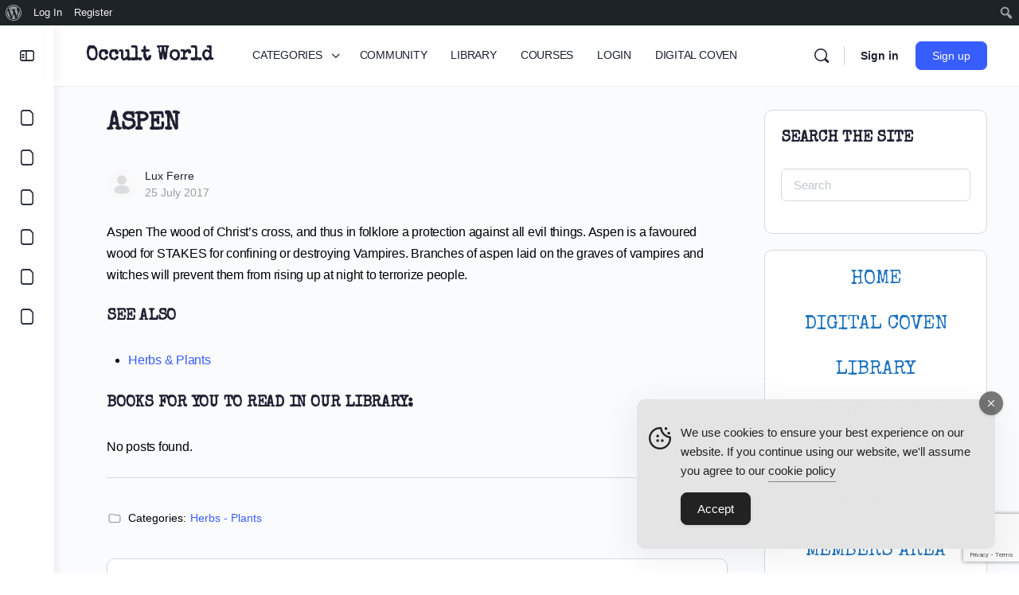

--- FILE ---
content_type: text/html; charset=utf-8
request_url: https://www.google.com/recaptcha/api2/anchor?ar=1&k=6Lcm6z0sAAAAAPlnJHygXqDmarNOj5yq1qcLMOQX&co=aHR0cHM6Ly9vY2N1bHQtd29ybGQuY29tOjQ0Mw..&hl=en&v=PoyoqOPhxBO7pBk68S4YbpHZ&size=invisible&anchor-ms=20000&execute-ms=30000&cb=quuh831z2sr9
body_size: 48751
content:
<!DOCTYPE HTML><html dir="ltr" lang="en"><head><meta http-equiv="Content-Type" content="text/html; charset=UTF-8">
<meta http-equiv="X-UA-Compatible" content="IE=edge">
<title>reCAPTCHA</title>
<style type="text/css">
/* cyrillic-ext */
@font-face {
  font-family: 'Roboto';
  font-style: normal;
  font-weight: 400;
  font-stretch: 100%;
  src: url(//fonts.gstatic.com/s/roboto/v48/KFO7CnqEu92Fr1ME7kSn66aGLdTylUAMa3GUBHMdazTgWw.woff2) format('woff2');
  unicode-range: U+0460-052F, U+1C80-1C8A, U+20B4, U+2DE0-2DFF, U+A640-A69F, U+FE2E-FE2F;
}
/* cyrillic */
@font-face {
  font-family: 'Roboto';
  font-style: normal;
  font-weight: 400;
  font-stretch: 100%;
  src: url(//fonts.gstatic.com/s/roboto/v48/KFO7CnqEu92Fr1ME7kSn66aGLdTylUAMa3iUBHMdazTgWw.woff2) format('woff2');
  unicode-range: U+0301, U+0400-045F, U+0490-0491, U+04B0-04B1, U+2116;
}
/* greek-ext */
@font-face {
  font-family: 'Roboto';
  font-style: normal;
  font-weight: 400;
  font-stretch: 100%;
  src: url(//fonts.gstatic.com/s/roboto/v48/KFO7CnqEu92Fr1ME7kSn66aGLdTylUAMa3CUBHMdazTgWw.woff2) format('woff2');
  unicode-range: U+1F00-1FFF;
}
/* greek */
@font-face {
  font-family: 'Roboto';
  font-style: normal;
  font-weight: 400;
  font-stretch: 100%;
  src: url(//fonts.gstatic.com/s/roboto/v48/KFO7CnqEu92Fr1ME7kSn66aGLdTylUAMa3-UBHMdazTgWw.woff2) format('woff2');
  unicode-range: U+0370-0377, U+037A-037F, U+0384-038A, U+038C, U+038E-03A1, U+03A3-03FF;
}
/* math */
@font-face {
  font-family: 'Roboto';
  font-style: normal;
  font-weight: 400;
  font-stretch: 100%;
  src: url(//fonts.gstatic.com/s/roboto/v48/KFO7CnqEu92Fr1ME7kSn66aGLdTylUAMawCUBHMdazTgWw.woff2) format('woff2');
  unicode-range: U+0302-0303, U+0305, U+0307-0308, U+0310, U+0312, U+0315, U+031A, U+0326-0327, U+032C, U+032F-0330, U+0332-0333, U+0338, U+033A, U+0346, U+034D, U+0391-03A1, U+03A3-03A9, U+03B1-03C9, U+03D1, U+03D5-03D6, U+03F0-03F1, U+03F4-03F5, U+2016-2017, U+2034-2038, U+203C, U+2040, U+2043, U+2047, U+2050, U+2057, U+205F, U+2070-2071, U+2074-208E, U+2090-209C, U+20D0-20DC, U+20E1, U+20E5-20EF, U+2100-2112, U+2114-2115, U+2117-2121, U+2123-214F, U+2190, U+2192, U+2194-21AE, U+21B0-21E5, U+21F1-21F2, U+21F4-2211, U+2213-2214, U+2216-22FF, U+2308-230B, U+2310, U+2319, U+231C-2321, U+2336-237A, U+237C, U+2395, U+239B-23B7, U+23D0, U+23DC-23E1, U+2474-2475, U+25AF, U+25B3, U+25B7, U+25BD, U+25C1, U+25CA, U+25CC, U+25FB, U+266D-266F, U+27C0-27FF, U+2900-2AFF, U+2B0E-2B11, U+2B30-2B4C, U+2BFE, U+3030, U+FF5B, U+FF5D, U+1D400-1D7FF, U+1EE00-1EEFF;
}
/* symbols */
@font-face {
  font-family: 'Roboto';
  font-style: normal;
  font-weight: 400;
  font-stretch: 100%;
  src: url(//fonts.gstatic.com/s/roboto/v48/KFO7CnqEu92Fr1ME7kSn66aGLdTylUAMaxKUBHMdazTgWw.woff2) format('woff2');
  unicode-range: U+0001-000C, U+000E-001F, U+007F-009F, U+20DD-20E0, U+20E2-20E4, U+2150-218F, U+2190, U+2192, U+2194-2199, U+21AF, U+21E6-21F0, U+21F3, U+2218-2219, U+2299, U+22C4-22C6, U+2300-243F, U+2440-244A, U+2460-24FF, U+25A0-27BF, U+2800-28FF, U+2921-2922, U+2981, U+29BF, U+29EB, U+2B00-2BFF, U+4DC0-4DFF, U+FFF9-FFFB, U+10140-1018E, U+10190-1019C, U+101A0, U+101D0-101FD, U+102E0-102FB, U+10E60-10E7E, U+1D2C0-1D2D3, U+1D2E0-1D37F, U+1F000-1F0FF, U+1F100-1F1AD, U+1F1E6-1F1FF, U+1F30D-1F30F, U+1F315, U+1F31C, U+1F31E, U+1F320-1F32C, U+1F336, U+1F378, U+1F37D, U+1F382, U+1F393-1F39F, U+1F3A7-1F3A8, U+1F3AC-1F3AF, U+1F3C2, U+1F3C4-1F3C6, U+1F3CA-1F3CE, U+1F3D4-1F3E0, U+1F3ED, U+1F3F1-1F3F3, U+1F3F5-1F3F7, U+1F408, U+1F415, U+1F41F, U+1F426, U+1F43F, U+1F441-1F442, U+1F444, U+1F446-1F449, U+1F44C-1F44E, U+1F453, U+1F46A, U+1F47D, U+1F4A3, U+1F4B0, U+1F4B3, U+1F4B9, U+1F4BB, U+1F4BF, U+1F4C8-1F4CB, U+1F4D6, U+1F4DA, U+1F4DF, U+1F4E3-1F4E6, U+1F4EA-1F4ED, U+1F4F7, U+1F4F9-1F4FB, U+1F4FD-1F4FE, U+1F503, U+1F507-1F50B, U+1F50D, U+1F512-1F513, U+1F53E-1F54A, U+1F54F-1F5FA, U+1F610, U+1F650-1F67F, U+1F687, U+1F68D, U+1F691, U+1F694, U+1F698, U+1F6AD, U+1F6B2, U+1F6B9-1F6BA, U+1F6BC, U+1F6C6-1F6CF, U+1F6D3-1F6D7, U+1F6E0-1F6EA, U+1F6F0-1F6F3, U+1F6F7-1F6FC, U+1F700-1F7FF, U+1F800-1F80B, U+1F810-1F847, U+1F850-1F859, U+1F860-1F887, U+1F890-1F8AD, U+1F8B0-1F8BB, U+1F8C0-1F8C1, U+1F900-1F90B, U+1F93B, U+1F946, U+1F984, U+1F996, U+1F9E9, U+1FA00-1FA6F, U+1FA70-1FA7C, U+1FA80-1FA89, U+1FA8F-1FAC6, U+1FACE-1FADC, U+1FADF-1FAE9, U+1FAF0-1FAF8, U+1FB00-1FBFF;
}
/* vietnamese */
@font-face {
  font-family: 'Roboto';
  font-style: normal;
  font-weight: 400;
  font-stretch: 100%;
  src: url(//fonts.gstatic.com/s/roboto/v48/KFO7CnqEu92Fr1ME7kSn66aGLdTylUAMa3OUBHMdazTgWw.woff2) format('woff2');
  unicode-range: U+0102-0103, U+0110-0111, U+0128-0129, U+0168-0169, U+01A0-01A1, U+01AF-01B0, U+0300-0301, U+0303-0304, U+0308-0309, U+0323, U+0329, U+1EA0-1EF9, U+20AB;
}
/* latin-ext */
@font-face {
  font-family: 'Roboto';
  font-style: normal;
  font-weight: 400;
  font-stretch: 100%;
  src: url(//fonts.gstatic.com/s/roboto/v48/KFO7CnqEu92Fr1ME7kSn66aGLdTylUAMa3KUBHMdazTgWw.woff2) format('woff2');
  unicode-range: U+0100-02BA, U+02BD-02C5, U+02C7-02CC, U+02CE-02D7, U+02DD-02FF, U+0304, U+0308, U+0329, U+1D00-1DBF, U+1E00-1E9F, U+1EF2-1EFF, U+2020, U+20A0-20AB, U+20AD-20C0, U+2113, U+2C60-2C7F, U+A720-A7FF;
}
/* latin */
@font-face {
  font-family: 'Roboto';
  font-style: normal;
  font-weight: 400;
  font-stretch: 100%;
  src: url(//fonts.gstatic.com/s/roboto/v48/KFO7CnqEu92Fr1ME7kSn66aGLdTylUAMa3yUBHMdazQ.woff2) format('woff2');
  unicode-range: U+0000-00FF, U+0131, U+0152-0153, U+02BB-02BC, U+02C6, U+02DA, U+02DC, U+0304, U+0308, U+0329, U+2000-206F, U+20AC, U+2122, U+2191, U+2193, U+2212, U+2215, U+FEFF, U+FFFD;
}
/* cyrillic-ext */
@font-face {
  font-family: 'Roboto';
  font-style: normal;
  font-weight: 500;
  font-stretch: 100%;
  src: url(//fonts.gstatic.com/s/roboto/v48/KFO7CnqEu92Fr1ME7kSn66aGLdTylUAMa3GUBHMdazTgWw.woff2) format('woff2');
  unicode-range: U+0460-052F, U+1C80-1C8A, U+20B4, U+2DE0-2DFF, U+A640-A69F, U+FE2E-FE2F;
}
/* cyrillic */
@font-face {
  font-family: 'Roboto';
  font-style: normal;
  font-weight: 500;
  font-stretch: 100%;
  src: url(//fonts.gstatic.com/s/roboto/v48/KFO7CnqEu92Fr1ME7kSn66aGLdTylUAMa3iUBHMdazTgWw.woff2) format('woff2');
  unicode-range: U+0301, U+0400-045F, U+0490-0491, U+04B0-04B1, U+2116;
}
/* greek-ext */
@font-face {
  font-family: 'Roboto';
  font-style: normal;
  font-weight: 500;
  font-stretch: 100%;
  src: url(//fonts.gstatic.com/s/roboto/v48/KFO7CnqEu92Fr1ME7kSn66aGLdTylUAMa3CUBHMdazTgWw.woff2) format('woff2');
  unicode-range: U+1F00-1FFF;
}
/* greek */
@font-face {
  font-family: 'Roboto';
  font-style: normal;
  font-weight: 500;
  font-stretch: 100%;
  src: url(//fonts.gstatic.com/s/roboto/v48/KFO7CnqEu92Fr1ME7kSn66aGLdTylUAMa3-UBHMdazTgWw.woff2) format('woff2');
  unicode-range: U+0370-0377, U+037A-037F, U+0384-038A, U+038C, U+038E-03A1, U+03A3-03FF;
}
/* math */
@font-face {
  font-family: 'Roboto';
  font-style: normal;
  font-weight: 500;
  font-stretch: 100%;
  src: url(//fonts.gstatic.com/s/roboto/v48/KFO7CnqEu92Fr1ME7kSn66aGLdTylUAMawCUBHMdazTgWw.woff2) format('woff2');
  unicode-range: U+0302-0303, U+0305, U+0307-0308, U+0310, U+0312, U+0315, U+031A, U+0326-0327, U+032C, U+032F-0330, U+0332-0333, U+0338, U+033A, U+0346, U+034D, U+0391-03A1, U+03A3-03A9, U+03B1-03C9, U+03D1, U+03D5-03D6, U+03F0-03F1, U+03F4-03F5, U+2016-2017, U+2034-2038, U+203C, U+2040, U+2043, U+2047, U+2050, U+2057, U+205F, U+2070-2071, U+2074-208E, U+2090-209C, U+20D0-20DC, U+20E1, U+20E5-20EF, U+2100-2112, U+2114-2115, U+2117-2121, U+2123-214F, U+2190, U+2192, U+2194-21AE, U+21B0-21E5, U+21F1-21F2, U+21F4-2211, U+2213-2214, U+2216-22FF, U+2308-230B, U+2310, U+2319, U+231C-2321, U+2336-237A, U+237C, U+2395, U+239B-23B7, U+23D0, U+23DC-23E1, U+2474-2475, U+25AF, U+25B3, U+25B7, U+25BD, U+25C1, U+25CA, U+25CC, U+25FB, U+266D-266F, U+27C0-27FF, U+2900-2AFF, U+2B0E-2B11, U+2B30-2B4C, U+2BFE, U+3030, U+FF5B, U+FF5D, U+1D400-1D7FF, U+1EE00-1EEFF;
}
/* symbols */
@font-face {
  font-family: 'Roboto';
  font-style: normal;
  font-weight: 500;
  font-stretch: 100%;
  src: url(//fonts.gstatic.com/s/roboto/v48/KFO7CnqEu92Fr1ME7kSn66aGLdTylUAMaxKUBHMdazTgWw.woff2) format('woff2');
  unicode-range: U+0001-000C, U+000E-001F, U+007F-009F, U+20DD-20E0, U+20E2-20E4, U+2150-218F, U+2190, U+2192, U+2194-2199, U+21AF, U+21E6-21F0, U+21F3, U+2218-2219, U+2299, U+22C4-22C6, U+2300-243F, U+2440-244A, U+2460-24FF, U+25A0-27BF, U+2800-28FF, U+2921-2922, U+2981, U+29BF, U+29EB, U+2B00-2BFF, U+4DC0-4DFF, U+FFF9-FFFB, U+10140-1018E, U+10190-1019C, U+101A0, U+101D0-101FD, U+102E0-102FB, U+10E60-10E7E, U+1D2C0-1D2D3, U+1D2E0-1D37F, U+1F000-1F0FF, U+1F100-1F1AD, U+1F1E6-1F1FF, U+1F30D-1F30F, U+1F315, U+1F31C, U+1F31E, U+1F320-1F32C, U+1F336, U+1F378, U+1F37D, U+1F382, U+1F393-1F39F, U+1F3A7-1F3A8, U+1F3AC-1F3AF, U+1F3C2, U+1F3C4-1F3C6, U+1F3CA-1F3CE, U+1F3D4-1F3E0, U+1F3ED, U+1F3F1-1F3F3, U+1F3F5-1F3F7, U+1F408, U+1F415, U+1F41F, U+1F426, U+1F43F, U+1F441-1F442, U+1F444, U+1F446-1F449, U+1F44C-1F44E, U+1F453, U+1F46A, U+1F47D, U+1F4A3, U+1F4B0, U+1F4B3, U+1F4B9, U+1F4BB, U+1F4BF, U+1F4C8-1F4CB, U+1F4D6, U+1F4DA, U+1F4DF, U+1F4E3-1F4E6, U+1F4EA-1F4ED, U+1F4F7, U+1F4F9-1F4FB, U+1F4FD-1F4FE, U+1F503, U+1F507-1F50B, U+1F50D, U+1F512-1F513, U+1F53E-1F54A, U+1F54F-1F5FA, U+1F610, U+1F650-1F67F, U+1F687, U+1F68D, U+1F691, U+1F694, U+1F698, U+1F6AD, U+1F6B2, U+1F6B9-1F6BA, U+1F6BC, U+1F6C6-1F6CF, U+1F6D3-1F6D7, U+1F6E0-1F6EA, U+1F6F0-1F6F3, U+1F6F7-1F6FC, U+1F700-1F7FF, U+1F800-1F80B, U+1F810-1F847, U+1F850-1F859, U+1F860-1F887, U+1F890-1F8AD, U+1F8B0-1F8BB, U+1F8C0-1F8C1, U+1F900-1F90B, U+1F93B, U+1F946, U+1F984, U+1F996, U+1F9E9, U+1FA00-1FA6F, U+1FA70-1FA7C, U+1FA80-1FA89, U+1FA8F-1FAC6, U+1FACE-1FADC, U+1FADF-1FAE9, U+1FAF0-1FAF8, U+1FB00-1FBFF;
}
/* vietnamese */
@font-face {
  font-family: 'Roboto';
  font-style: normal;
  font-weight: 500;
  font-stretch: 100%;
  src: url(//fonts.gstatic.com/s/roboto/v48/KFO7CnqEu92Fr1ME7kSn66aGLdTylUAMa3OUBHMdazTgWw.woff2) format('woff2');
  unicode-range: U+0102-0103, U+0110-0111, U+0128-0129, U+0168-0169, U+01A0-01A1, U+01AF-01B0, U+0300-0301, U+0303-0304, U+0308-0309, U+0323, U+0329, U+1EA0-1EF9, U+20AB;
}
/* latin-ext */
@font-face {
  font-family: 'Roboto';
  font-style: normal;
  font-weight: 500;
  font-stretch: 100%;
  src: url(//fonts.gstatic.com/s/roboto/v48/KFO7CnqEu92Fr1ME7kSn66aGLdTylUAMa3KUBHMdazTgWw.woff2) format('woff2');
  unicode-range: U+0100-02BA, U+02BD-02C5, U+02C7-02CC, U+02CE-02D7, U+02DD-02FF, U+0304, U+0308, U+0329, U+1D00-1DBF, U+1E00-1E9F, U+1EF2-1EFF, U+2020, U+20A0-20AB, U+20AD-20C0, U+2113, U+2C60-2C7F, U+A720-A7FF;
}
/* latin */
@font-face {
  font-family: 'Roboto';
  font-style: normal;
  font-weight: 500;
  font-stretch: 100%;
  src: url(//fonts.gstatic.com/s/roboto/v48/KFO7CnqEu92Fr1ME7kSn66aGLdTylUAMa3yUBHMdazQ.woff2) format('woff2');
  unicode-range: U+0000-00FF, U+0131, U+0152-0153, U+02BB-02BC, U+02C6, U+02DA, U+02DC, U+0304, U+0308, U+0329, U+2000-206F, U+20AC, U+2122, U+2191, U+2193, U+2212, U+2215, U+FEFF, U+FFFD;
}
/* cyrillic-ext */
@font-face {
  font-family: 'Roboto';
  font-style: normal;
  font-weight: 900;
  font-stretch: 100%;
  src: url(//fonts.gstatic.com/s/roboto/v48/KFO7CnqEu92Fr1ME7kSn66aGLdTylUAMa3GUBHMdazTgWw.woff2) format('woff2');
  unicode-range: U+0460-052F, U+1C80-1C8A, U+20B4, U+2DE0-2DFF, U+A640-A69F, U+FE2E-FE2F;
}
/* cyrillic */
@font-face {
  font-family: 'Roboto';
  font-style: normal;
  font-weight: 900;
  font-stretch: 100%;
  src: url(//fonts.gstatic.com/s/roboto/v48/KFO7CnqEu92Fr1ME7kSn66aGLdTylUAMa3iUBHMdazTgWw.woff2) format('woff2');
  unicode-range: U+0301, U+0400-045F, U+0490-0491, U+04B0-04B1, U+2116;
}
/* greek-ext */
@font-face {
  font-family: 'Roboto';
  font-style: normal;
  font-weight: 900;
  font-stretch: 100%;
  src: url(//fonts.gstatic.com/s/roboto/v48/KFO7CnqEu92Fr1ME7kSn66aGLdTylUAMa3CUBHMdazTgWw.woff2) format('woff2');
  unicode-range: U+1F00-1FFF;
}
/* greek */
@font-face {
  font-family: 'Roboto';
  font-style: normal;
  font-weight: 900;
  font-stretch: 100%;
  src: url(//fonts.gstatic.com/s/roboto/v48/KFO7CnqEu92Fr1ME7kSn66aGLdTylUAMa3-UBHMdazTgWw.woff2) format('woff2');
  unicode-range: U+0370-0377, U+037A-037F, U+0384-038A, U+038C, U+038E-03A1, U+03A3-03FF;
}
/* math */
@font-face {
  font-family: 'Roboto';
  font-style: normal;
  font-weight: 900;
  font-stretch: 100%;
  src: url(//fonts.gstatic.com/s/roboto/v48/KFO7CnqEu92Fr1ME7kSn66aGLdTylUAMawCUBHMdazTgWw.woff2) format('woff2');
  unicode-range: U+0302-0303, U+0305, U+0307-0308, U+0310, U+0312, U+0315, U+031A, U+0326-0327, U+032C, U+032F-0330, U+0332-0333, U+0338, U+033A, U+0346, U+034D, U+0391-03A1, U+03A3-03A9, U+03B1-03C9, U+03D1, U+03D5-03D6, U+03F0-03F1, U+03F4-03F5, U+2016-2017, U+2034-2038, U+203C, U+2040, U+2043, U+2047, U+2050, U+2057, U+205F, U+2070-2071, U+2074-208E, U+2090-209C, U+20D0-20DC, U+20E1, U+20E5-20EF, U+2100-2112, U+2114-2115, U+2117-2121, U+2123-214F, U+2190, U+2192, U+2194-21AE, U+21B0-21E5, U+21F1-21F2, U+21F4-2211, U+2213-2214, U+2216-22FF, U+2308-230B, U+2310, U+2319, U+231C-2321, U+2336-237A, U+237C, U+2395, U+239B-23B7, U+23D0, U+23DC-23E1, U+2474-2475, U+25AF, U+25B3, U+25B7, U+25BD, U+25C1, U+25CA, U+25CC, U+25FB, U+266D-266F, U+27C0-27FF, U+2900-2AFF, U+2B0E-2B11, U+2B30-2B4C, U+2BFE, U+3030, U+FF5B, U+FF5D, U+1D400-1D7FF, U+1EE00-1EEFF;
}
/* symbols */
@font-face {
  font-family: 'Roboto';
  font-style: normal;
  font-weight: 900;
  font-stretch: 100%;
  src: url(//fonts.gstatic.com/s/roboto/v48/KFO7CnqEu92Fr1ME7kSn66aGLdTylUAMaxKUBHMdazTgWw.woff2) format('woff2');
  unicode-range: U+0001-000C, U+000E-001F, U+007F-009F, U+20DD-20E0, U+20E2-20E4, U+2150-218F, U+2190, U+2192, U+2194-2199, U+21AF, U+21E6-21F0, U+21F3, U+2218-2219, U+2299, U+22C4-22C6, U+2300-243F, U+2440-244A, U+2460-24FF, U+25A0-27BF, U+2800-28FF, U+2921-2922, U+2981, U+29BF, U+29EB, U+2B00-2BFF, U+4DC0-4DFF, U+FFF9-FFFB, U+10140-1018E, U+10190-1019C, U+101A0, U+101D0-101FD, U+102E0-102FB, U+10E60-10E7E, U+1D2C0-1D2D3, U+1D2E0-1D37F, U+1F000-1F0FF, U+1F100-1F1AD, U+1F1E6-1F1FF, U+1F30D-1F30F, U+1F315, U+1F31C, U+1F31E, U+1F320-1F32C, U+1F336, U+1F378, U+1F37D, U+1F382, U+1F393-1F39F, U+1F3A7-1F3A8, U+1F3AC-1F3AF, U+1F3C2, U+1F3C4-1F3C6, U+1F3CA-1F3CE, U+1F3D4-1F3E0, U+1F3ED, U+1F3F1-1F3F3, U+1F3F5-1F3F7, U+1F408, U+1F415, U+1F41F, U+1F426, U+1F43F, U+1F441-1F442, U+1F444, U+1F446-1F449, U+1F44C-1F44E, U+1F453, U+1F46A, U+1F47D, U+1F4A3, U+1F4B0, U+1F4B3, U+1F4B9, U+1F4BB, U+1F4BF, U+1F4C8-1F4CB, U+1F4D6, U+1F4DA, U+1F4DF, U+1F4E3-1F4E6, U+1F4EA-1F4ED, U+1F4F7, U+1F4F9-1F4FB, U+1F4FD-1F4FE, U+1F503, U+1F507-1F50B, U+1F50D, U+1F512-1F513, U+1F53E-1F54A, U+1F54F-1F5FA, U+1F610, U+1F650-1F67F, U+1F687, U+1F68D, U+1F691, U+1F694, U+1F698, U+1F6AD, U+1F6B2, U+1F6B9-1F6BA, U+1F6BC, U+1F6C6-1F6CF, U+1F6D3-1F6D7, U+1F6E0-1F6EA, U+1F6F0-1F6F3, U+1F6F7-1F6FC, U+1F700-1F7FF, U+1F800-1F80B, U+1F810-1F847, U+1F850-1F859, U+1F860-1F887, U+1F890-1F8AD, U+1F8B0-1F8BB, U+1F8C0-1F8C1, U+1F900-1F90B, U+1F93B, U+1F946, U+1F984, U+1F996, U+1F9E9, U+1FA00-1FA6F, U+1FA70-1FA7C, U+1FA80-1FA89, U+1FA8F-1FAC6, U+1FACE-1FADC, U+1FADF-1FAE9, U+1FAF0-1FAF8, U+1FB00-1FBFF;
}
/* vietnamese */
@font-face {
  font-family: 'Roboto';
  font-style: normal;
  font-weight: 900;
  font-stretch: 100%;
  src: url(//fonts.gstatic.com/s/roboto/v48/KFO7CnqEu92Fr1ME7kSn66aGLdTylUAMa3OUBHMdazTgWw.woff2) format('woff2');
  unicode-range: U+0102-0103, U+0110-0111, U+0128-0129, U+0168-0169, U+01A0-01A1, U+01AF-01B0, U+0300-0301, U+0303-0304, U+0308-0309, U+0323, U+0329, U+1EA0-1EF9, U+20AB;
}
/* latin-ext */
@font-face {
  font-family: 'Roboto';
  font-style: normal;
  font-weight: 900;
  font-stretch: 100%;
  src: url(//fonts.gstatic.com/s/roboto/v48/KFO7CnqEu92Fr1ME7kSn66aGLdTylUAMa3KUBHMdazTgWw.woff2) format('woff2');
  unicode-range: U+0100-02BA, U+02BD-02C5, U+02C7-02CC, U+02CE-02D7, U+02DD-02FF, U+0304, U+0308, U+0329, U+1D00-1DBF, U+1E00-1E9F, U+1EF2-1EFF, U+2020, U+20A0-20AB, U+20AD-20C0, U+2113, U+2C60-2C7F, U+A720-A7FF;
}
/* latin */
@font-face {
  font-family: 'Roboto';
  font-style: normal;
  font-weight: 900;
  font-stretch: 100%;
  src: url(//fonts.gstatic.com/s/roboto/v48/KFO7CnqEu92Fr1ME7kSn66aGLdTylUAMa3yUBHMdazQ.woff2) format('woff2');
  unicode-range: U+0000-00FF, U+0131, U+0152-0153, U+02BB-02BC, U+02C6, U+02DA, U+02DC, U+0304, U+0308, U+0329, U+2000-206F, U+20AC, U+2122, U+2191, U+2193, U+2212, U+2215, U+FEFF, U+FFFD;
}

</style>
<link rel="stylesheet" type="text/css" href="https://www.gstatic.com/recaptcha/releases/PoyoqOPhxBO7pBk68S4YbpHZ/styles__ltr.css">
<script nonce="95oukrL4OctyYa_TL8Jmvg" type="text/javascript">window['__recaptcha_api'] = 'https://www.google.com/recaptcha/api2/';</script>
<script type="text/javascript" src="https://www.gstatic.com/recaptcha/releases/PoyoqOPhxBO7pBk68S4YbpHZ/recaptcha__en.js" nonce="95oukrL4OctyYa_TL8Jmvg">
      
    </script></head>
<body><div id="rc-anchor-alert" class="rc-anchor-alert"></div>
<input type="hidden" id="recaptcha-token" value="[base64]">
<script type="text/javascript" nonce="95oukrL4OctyYa_TL8Jmvg">
      recaptcha.anchor.Main.init("[\x22ainput\x22,[\x22bgdata\x22,\x22\x22,\[base64]/[base64]/[base64]/[base64]/[base64]/UltsKytdPUU6KEU8MjA0OD9SW2wrK109RT4+NnwxOTI6KChFJjY0NTEyKT09NTUyOTYmJk0rMTxjLmxlbmd0aCYmKGMuY2hhckNvZGVBdChNKzEpJjY0NTEyKT09NTYzMjA/[base64]/[base64]/[base64]/[base64]/[base64]/[base64]/[base64]\x22,\[base64]\x22,\[base64]/CocOzwrrCjQ1/[base64]/[base64]/[base64]/[base64]/DtjtVDMO6w7PChWl1YkHCo8K3O8KJw4AGw5NTw4fCgsKQEnIzHGQvMcKCdcOUYsORf8OKZAUwJxdSwqs9JcKKT8KBRsO/wpbDpMOuw6IUwoDClQgQw60aw7zCkcKkSMKHInFkwqbCkTgCdX9pSDcTw5tra8Oxwp/DsQPDuAjCkk0IN8OFA8Khw6PDkcK7djzDgcKYelvDnMOdNMOZFzwfGcORwoLDhsOrwqLCvTrDh8KKI8Krw4jCrcKvecOTRsKuw7dYA08uw4/CmQPChMOERBfDpVTCt3s4w4TDtQBuIcKBwqHCqmfCpkxYw4EIw7PCkFrDpDnCkEfCscKbEMO7w59We8OwJk7CpMOdw4TDkH0GOsOXwo/DpnPCsnBOJsKpd3TDhcKySwDCoznDsMKwC8K4wrl8HQHCqjrCqi9Gw4vDj1DDhcOjwq9RCj5sGydHNAgKMcOnw7YKfGrClMOAw5TDjcOGw7fDlmPDucK8w6/DqMKDw5IMZFXDqmgDw43DmsOVDcK/w5/DoibCtUoaw4I8wp9rdsOQw5fCk8OmFGtuOR/[base64]/[base64]/DgijCjEFYC2poKMKMesKOwrPCnE5lAVXClsKCw77DqBDDucKXw5zChTp+w6hIJ8OtLBENdMOKT8Khw5LCryDDpUkZE3rCqsK9G2V5Zlpsw5fDq8OOC8OGw6MHw4ZXG3NmXsKJfcKpw4TDksKsH8KgwpUcwo/DgwjDrsKpw43CqVtIw4lAw6DCt8OvBU1QEsKZfsO4LcOcwp9+wq8gECHDlGc4DcKzwoULw4PDiw3CuCTDjzbChMOQwqHCnsO2SysXSMKQwrLDosO2wozClcOiFj/CoHnDtcKsS8Kpw5wiwo/CmcONwqhmw4JrfBsXw7/CtMO6LcKTwp51woTDoSTCuR3DvMK7w4rDu8O0JsKawqA8w6vCrsOuwo0zwq/DiCrCvw3DoGNLwqHCiDTDrx1kDMOwW8O/w7QOw4rCnMKzE8KeLmBjKMOEw6XDr8OCw7HDtsKAw4nCoMOvOcKkejHCkxLDtsO5wrHCncOnw7bCosKxIcOGw6woVmhPKgTDqcOkLMKQwrNpw6Few6XDmsOOw7oVwqLDpMKQVsOcw5hkw6slDcODUhvDuC/Cm3kVw4vChcK6Hg/CiE0ZHEfCt8K/csOdwrtgw43Dm8KuPzJgfsOiBlsxeMOiUiHCoAhAwpzCnWlDwrbCrDnCiTkjwoIJwo3DkcOYw5bDiSgseMKTR8KzUH5dGGvCnTXCqMKtw4bCpxVBwo/CkMKcGsOcLsOMdsOAwq7Co23Ci8Ofw6NywpxawqnCqnjCgiEwSMKyw5fCsMKYw5QGZcOlwq3CmsOpNzbDij/Dt2bDvWoIa3PDlMKYwpd/[base64]/Dr8OQZFheRcK5w4huwrzDi8KlEMKLw6fCtMK6w41EfFJowoTCsh7Cv8KfwovCucKZHsOowofCiDZqw6bCpUEewrnDgikkw7QCw57ChFUzw6wKw4/CqMOdYiTDp1nDnxbCqQ1Fw5nDmlbCvj/Do0LCn8KZw5XCrUQ7YsOEwo3DrhlTwrTDoCDCowXDm8OrasKZT0DCjcOBw43DjmHCpREdw4NPwrDDj8OoKsKBWsKKfsKawoUDw6lNwrpkwrAWw6bDu23Du8KfwqzDpsKbw5LDscOww7N8NRvDg3low5ITNsOWwpB8V8O/RzJWwr5JwpdHwr/Dj13DogrCgHzDvm4He1tbDcKYRQnCtcOdwqxcFMO1DcKRw5HCmkvDhsOAfcOSwoAIwrokDAIfw4FRwrMsPMO1bMOVVlE7wrnDj8OOwoLCvsOJFcOqw53Du8O8SsKVE0/DhgXDlzvCiVbDuMOHwqbDqMOLwpTCizpxYB1vVcOhwrHChFIJw5dsOlTDnzfDhcKhwqXChj7CiH/Ds8OWwqLDucKFw4rCli4sD8K7e8K2AWvDnifDpz/DqsKdTmnCuBlPw79bw5bDu8OsDG1Sw7k2wrTClUjDvHnDgjLDjcOjZCDCozU+IVwEw5pmw7rCpcOPZxpmwphlWUoCTGs9JyPDrsK6wrnDm2rDiXIXKhFMw7bDpTTDvF/CisK9IwTDusOyPEbCuMKGCBs9Iw5uGkxqMmLDnDcKwpRZwq1WGMKmYcOCwrnDqUYROMKFZDjCusK8woXDhcOtwpDDj8Kqw4jCqhjCrsKXHMK+w7VTw4HDkE/DinXCuFYrw4pKUsKnEXrDn8K3w5BKQMO7JULCuS0Dw7nDt8OwUsKvwoQyC8OlwqVVQ8OAw7AfVcKGPcOFbyd0wq7DoSHDtMOuH8Kjwq7DvcOpwod3w7DDq2bCm8OOw6/[base64]/Ci8KQBsO5F8ODwppfw4PCmlQHwrN1wpM0CMODwpPDg8K5SV7DvsOWwqF7YcObwqDCr8K3McOxwpJCejTDh2cnw4zCgSDCi8O/O8OKAyN4w6DCn308wrR5ccKuMX7DjMKtw7hnwqvCjcKCWMOTw7kCOMKxO8O2w4E9w6tww4LCpcONwokgw5rCqcKowonDqcKTB8OJw4gqVXdicMK7VFvCnGHCnxDCjcKmYW5yw7hNw5sKw5vCswZ5w43CgcKgwpgDGcOSwr/DtigswpRnFmbCjmcyw7lJE0JbVzfDgwxEJndMw4lTwrVPw5TCpcOGw5/DjkjDgAt1w4/DqUoTUBDCu8OXbBQxw6diZCLCocO3woTDhE7DjMKMwoZlw6PDjMOIGcKRw4EIwpHDtMOWaMOrFcKNw6/CqwbDnsOCTsO0w4tqw700XsOmw6UdwrQRw6jDsg7DlEjCrh54YcO8SsK+G8OJw7otbzYqBcKmQxLCmxhxGsKZwrNKEjwUw6/DnjLCpcOIR8OMwqHCtn7DlcKKw5vCrE43w6PCt2bDrsOZw7BPQsKLaMOLw67Ct1ZiB8KZw4EWDcOVw5xjwo16P1t4wqbCl8OVwrExD8O3w5jCmXRmRsOvwrVyKMKyw6B4BsOlwoHDlGXChcKVdMO8AWTDnhw5w7PCgkHDnkB3w7wmeC5ibhhfw5tGQyZ3w6/DiDRSI8KGZcKSIzp8FTHDgMKywoNtwpHDuGAfwqrClSh0NsKkSMKic17CnUXDhMKcOcKrwrbDj8OYLMOiZMKzLz0Mw75xw7zCq3lMM8OcwqAqwqTCs8KvEyDDo8OhwptbdlbCtD1rwoPDv0/DsMORecOhf8KZL8OFHC7CghwlNMO0WsOhwrfCnkJdYsKewqVGFV/Cp8OTwpDChsOrL05rwqTDtFDDpAU+w4g1wotxwrbCkiAZw4ACwp9ow7vChcKpwrxNCBV3MG5zNHvCuETCncObwq06w6dLE8KawqFiSGAGw58fw7LDqcKowppuEX3DoMKDLsOEdsO/w5HCh8O1AFzDh34jYcK6QMOLwq7Cm2VqDiIgEcOrVMK8I8KswpRtwqHCssOLKATCvMOXwplpwrAKw7LCl1w8wqg9YQRvw6/ChFx0KUVYw57CmXA4ZA3Dk8OzUVzDqsO2wooKw7tpesOnXh5HRsOuJ1txw418wr4mw6jDp8K3wqwDCnhQw7RZaMKUwpfCsz49DzQTwrYZIinCrsK2wq4ZwqwJw5PCoMKDwqIKw4lIwqDDo8Oaw53DrkjDuMO5Ry5sImRvwoxWw6RmQsOUw7/DjUFcARPDn8K4wplzwqgiSsKRw6VhX3DCkw99wpIsw5TCsj/DgmEZw4HDoXvCszLCqcKaw4QgNwskw59lK8KKIcKFw6HCpEjCu1PCvTPDisOUw7HDscKPXsOPEcO3w7hMwqwDL1RiScOrOcORwrcDWUk/KHB9OcKbG3AnYCbDlcOQwrAkwo1ZOxvDrsKZY8O/V8O6w4bDjcKOTzJww4TDqAJ0wrEcFcKGUcOzwqTDuVXCoMObTsKqwrZMXg/DpcKaw6BKw6chw43CosO/ZsKxTAtfQcKaw7XDvsOTwokbaMO1w6rCicKBaHVrTMK6w4E1wr8TacOKw7IowpAxQ8Oow60GwqtPAcOEwq0bw4XDswjDkV/CpcKPw4I/wqXDm33Di3xIY8KMw49vwpjDtcKcw6LCpnDDpcKDw4dfQ1PCt8Kdw7rCjXnDl8O4w6nDpwfCjcOzVMO9eCgUMlrDnTLCr8KZMcKvasKabG1bVSpIw5wYwr/CicKGP8KtI8KQw6NzfTpswodyDz7DhDVZd3zCijPCksK6wqHDscKmw5BxFRXCjsKkw6DCsH4Vwp1lKcObw5LCixHDlzIWG8Oqw4AkeHgRBMO6CcK7ByrChxHDmUUAw7zDn2VYw4/CijBgw7bClw04TEVrKk3DkcKBVzJnacKzcBJcwpBWL3N5RVJmT3sgw6/DrsKpwpvDm33DggRhwpY0w5DCg3HCpMOYwqAaATEYK8OYwpjDmVRtwoDCl8KeagzDn8OHJcOVw7QIwrHCv0EAQ2gNPUHDilpYCMKOwq8rw7Urw59CwqXDr8O2w5plC1syLMO9w5RlSMOZT8OdLkXDsEkOwo7CkwLDvsOoCX/DkMK6wqXDrF1iwqfCm8KODMOnw7jDmxMdBCbDo8Kuw4bCrsOpPhNkOhwRM8O0wrDCkcKcwqHChVjDpXbDtMOFw4TCpnNHY8OoOMOOQlQVf8O7wrwgwrYSVTPDncOzSjB6F8K8wpjCsQN+w7tJUH95aEnCsUTCrMKEw43DtcOIQAjDkMKIw4PDhMOwGDFCMWvCnsOnSF/CiCsQwoFdw4BDNUrDucOMw6pPAilJKMKpw4JtSsK0w5hZLWh3KTLDh0cGcMOHwoQ4woTCjkPChsOgwo5XacKJfTxVclEEwofDssOKVMKSw5/[base64]/[base64]/[base64]/Ck8KSw6TDusKYwo7Chy0gw5Rjw5bDswnDr8K2WFoWL3dHwrhdb8O1wohHdnLCsMKawqHDkQt7OsKtJcKHw4Ilw7xZGMKRE2XDuy4RZsORw5RewrAlaVVdwrBORHjCqm7DucKfw5RMDcKvVUfDo8Kww6zCvBzCscOrw5nCvsKvbcOCfk/[base64]/[base64]/CqzjDs118wq0xF8KMesKIwoLCvk5Jay3CssOzPnRWwrVVwpoewqgOQBQGwooLCVDClBXCpWx/wrjCg8OSwod5w7vCscOjP25pSsKlS8Kjwqp8dsK/wodYKiIxwrPCvwQCasOgXsKBFMOBwo0cXsOywo3DuiU2RkAOVMKmJ8K1w5FTOG/[base64]/wpdgwolhwphaG8ORB8OqUMKzAEgaPHzCqVg+J8K3bRZzw5fCgxV7wo/DrmPCnVHDs8KawpHCh8ONHMOpQ8KiN3bCs1PCtcO4wrDDtMK8P1nCmsOyTMKIw5vDhRfDk8KRR8KdK0x7TAU4CcKbwq3CglPCoMO9UsO+w4PCsz/DjMOVw49lwpcww4omO8KICyHDp8K3w6bChMOEw69CwqYNCSbCg3Azf8OPw43CkWzDicOFdMKiasKPw49bw73DtCnDqXxZZsKTR8O1KUh6EsKuXcOrwp0eacOyUGDDgMKzw4LDvMOURVTDv1MsV8KCb3fDn8OXw4Mew4ZLGx8/[base64]/wpXCnkrDiGzDqsOkwp7Cs3DDp8Ooc1jCqBl5w7MqPcOjfVLDvV3CrlcXE8O5LBbCkx9iw6zDmwRQw7HChxLCu39ywoFDXhkkwpM0wqF5YAzDgWIjUcKHw59Pwp/DqsKgDsOSVcKSw5jDtsOdRHMzw7vCkMKsw4kzwpfCiG3Cp8Kuw7JlwrFEw7fDgsO2w7EkYkTCumIHw7sGw5bDncOZwqZFBkoXwow0w6zCuhPCqMOBwqEUwoRNw4UORcKPw6jCkH5Nw5gNFHNOw53Dp1bDtlRdw5piw6fCnn/DswHDoMOBwq1rCsKQwrXCrzsEK8OVw5kMw6JgfMKoVsKnw6ZscB5cwq40w5goaC9aw7M3w5VZwph4w5gHJhYdYwEUw5IdJExnfMObY3PDi3BHH2dlw59Zf8KfdV/DslPDkl8yXm7DmsKCwoR4bXvCl0PCiDPDpsOPZMOrCsO7w58lPsKHOMKvw5Y/w7/DqTZGw7ZeBcOww4PDmcKYFcKpY8OpeU3CosKrH8K1w5IlwoUPIH0aKsOowoXChDvDhDnDkxXDsMOgwpkvw7FwwqHDtCF1UQN3w5pyYRXClAsGEhzChxbCp2VKHEAICkjCvcOJGsOBasODw6TCtSLDrcOBHMOiw41EesOdaknCv8KYF05NEcKYI2fDpsOcXRzCg8Krw4/[base64]/Di8KuwphAFcKsw4XDuTpyPsOSw5JMwrIDwoVNw4loacKtBsOqBsO0cCQlbkZNcCXDli7DmcKYIMOvwoZ+SCIcD8OYwr7DvhvDlX5xBMKAw5HCp8Oew77DkcKiLMO+w73CqSHDvsOEwpHDp3QtYMOcwpZOwpgkwq1jwpA/wpF7wqxcBW9jOcKoZcKHw7RARsKewqDDqsK4w7vDocK1P8OsJDzDicK6QG1wAMO9WhjDpsKibsO7FhxyIsKUB3clwqbDoB8IZ8Kkw5gGw7/CnMKBworCmsKcw6DCojDCqVrCt8K3CQ43YjcEwrPCulTDmWvCqi3Cs8Kpw6lHwpwDw7VBAEB7WiXCnAoGwpYKw4tyw5jDhCXDgg7CrcKzEV1tw5/DocOaw43Cgx/CucKaCMOKwplkwrMYewxob8KVw6PDmsO0w5jChsKtIsOpTjjCvyNzwojCnMOfMsKOwrFmwpRZPsKTw71yXifCrcOywrceVsKZDmPCp8O6fxkAXVIiRlfCmmJOMF7Cq8KZMU95QcO9TsO9w4DCjjTDl8KQw6ocw57CvhHCpsOwEm/[base64]/wo/[base64]/[base64]/[base64]/FcKiJMKvw6XDkFfCs8KLf8KVw4bCoMKeCmNzwqrDmnfDnhzDk1BDXsOqRVBwOcKWw6jCpcKgR0HCphjDjHDCpcKiw4lCwrg+W8O2wqjDssOdw5s8woJPLcOPMxYiw7J2bXvDjcOQDcOTw5jClT4SNy7DsSbCtsK8w6XCuMO2wo/DtxABw5nDg2rDmcOuw7oCw6LDsjJ0C8OcFMOpw6/Dv8ORAQrDr2Jpw5TCk8OywoVjwobDki7Dh8KCZQkicQdEcWglWcKawovDr3FFNcO3wpQ9XcK/UBDCh8O+wqzCuMO9wpofFFEkL1BsDB5QC8O7w5gFVx/Cj8O+VsO8w6w1Vm/[base64]/eMOsWRjCr8KhPz7DjsKIPMO3w41vwpzDhQvDoAzCgAzCrCLCrk/DisOvKDkfwpB8w7YsUcOEY8KsERt4AiTCmwPDhy/DtFbDlDXDk8KLwqcMwrHCrMKFT2LDpgzDiMODLznDiGHDnMKTwqoVGsKxQ0kHw7bDk2zDnwLCvsKMe8OCw7TDvQUyHVzCujbCmF3CpApXYgnCm8OwwrEew4vDu8OpZhDCpCIENXbDgMK/wp/DplfDt8O2HBXDr8KcATplw41Rw4nDhcKeR3rCgMORNDkGV8KJPy3DukbDsMOiND7Ckx0TUsOMwqvCrcOnRMOQw6fCnD5hwoVvwrlZGwrCiMOHEcO2w6x9IRJ9Mjt9fsK6Bz8eQS/DpSFIHAghwpHCsjLCvMKuw7nDtMOxw7otCDTCjsKSw78SGj3Dj8KAcRdswpU/eWdeM8O2w5DCqMK4w55Iw653Qz7CvWhSAsKbw4xbesKkw5sfwqBpZcKRwrdxFSoSw4BKSMKLw4tiwpvChsKHOVHCjMK+fSQgw4cZw6BBURzCs8OPb2zDvRkwMBErZC41wolwYgLDuFfDmcKzChBFIcKfHMKOwpFXWw7Djl/CjFINw6wjYHDDgMOJwrTDqyrDs8O+ZMO6wqkFPyZzGhbDkSF+wqbDvsKQJwLDucKrHiFUHcOcw5HDhMKiw4HChjPCicOqdErCoMKAw4EUwq3CqgrCg8OMA8OPw4g0A1cAw4/[base64]/DqMK1ZhPCqMKWw7zDicOmw58hw4TCu8OHSHdLw4HClWLDhATCvnoQST04EgIpwqLCnMOlwr8Iw7XCrcKjdWTDrcKXXyzCtVTDnzvDvSdaw5U6w7HCgiVtw5zCpRVJOk/DuCkTdlTDuAcnwrrCt8OPC8OuwonCtMOmH8KyIcKUw5V7w4s4wpHCiyPCsCktwo/CniMYwq/CrQLCn8OtGcOTYW9yNcOaIyUgwqrCpcOIw4FWQMKwdmbClBvDvhrCh8KdOw1cb8Ofw7HCliXClMOkwqvDhUN3UlDClcO4w6rDicKvwprCvwhNwqbDisO9wodXw6Mlw6oIAHcNw7rDgMKoJSTCvcOadjDDjEjDpsK1OEJHwp4dwrJrwpl/[base64]/[base64]/Cq30Nw60Mw6s4w58BwqJIdcKsG2ALwoNmw74JBDjCksK0wqrCrx1ew79OY8Knw5zDmcKOAQMtwqbDt0LCsHjDhMKVSSYXwo/CjWYlw7TCiCoISVTDssKGwp1OwpHCncOIwpknwpQ5H8OXw5/CtkPClMOjwq/Cu8O5wr1ew6gCGQ/Dmxdhw5BWw5ZpNBXCkio9LcOkSQgTdivDvcKhw6fCunPCmsKLw6R9AsKWesKHwqkZw6nDjMKyYsKPwrokw40Zw41qcXnDqy5FwokIw7AxwrPDh8K6PsK/wpTDgCQLw5YXesO6egjCkzlIw4UTfF5lw5TCq21ZXsKgTcObVsKBNMKhaWvCqQzDp8OgE8KNJQXCtE/DmsKqDsOgw7dSAcKEeMK7w6LCkMO8wroQY8OPwofDohXCnMO9wrzDrsOoO0E4MhjDtXXDrzQ9IMKKAAbDpcKuw78ZOwYFw4bDvMKLYTjCmG1ewq/CugtHacKULsOuw7ZmwrBOdigcwqzCigvCnMOGHXI6IwMYGTzCrMO/SmXDqx3CgB0ecsOww5bCp8KFBRk6w64QwrjDtT0+fmLCoxcCwqNowrBnRkQELcOswoPDvcKSwrlHw7fCtsK/AiDCl8Obwrh+woLCuU/Cj8OgCDjCkMOsw6Vyw4dBwozCqsKJw5k4w6/CsEHDlsKzwod1LhvCtMKeQk3DjEQpdUPCqcO/[base64]/DiMOVw4nCtX4swo1Dw7/[base64]/CusOew7g6wpQHMMKrw5IBw6cVfsOawprCqyTDisOcw5vCs8OHF8KLbsOzwq1sCMOydsKTe3rCicKbw4vDrCnCs8KQwoUywrHCv8K2w5jCsnZUwpvDrMOaIsO0bcOdAsOWP8OQw69RwpnCpsOmw7/DvsKdwoLDrcOyNMKFw5YlwotoHMKCwrYcwoLDgFkjWXhUw7hjwp4vFw9MHsOZwrrDkMO4w7LCjC3DjxkXJMOAf8KGT8Ovw7jDnMOTTB/DmUZ9AB/CocOEMMO2HUAEU8OxAk3DlsOeH8Kmw6LCrMOoPsKVw63DulTDtSbCrhrCpcOTw4fCisKCFkEpKSlnGBTCocOgw7XCmMKKwr7CqcOSQcK2DGlsBFZqwpw9f8OOIhvCssOOwqwDw7rCsA43wo7Cr8KvwrfCinvDkMOjw57DnsOywqRtwopiKsKxwo/[base64]/asKPX8KbHhoOeMKdwqHCmXt6UC3Dj8OSXQ5sDsKqXTE3wpVoCkLDhcKBMcOmBSfDvVPCklAFNcOgwq4CBjEhZkfCo8O/QHnClcOTw6VUL8KOwqTDicO/[base64]/MhR3YAA/wrhOw5XCu8OgBUNrX8KTw74Tw7NWGmsTIHDDscKQQSA1dkLDrsKxw53CnXfCmMO7PjhlABPDkcOiNlzCncOSw4vDqirDhAIKdMKKw6Z7w5LDpQgqwo7DiUpjAcO4w5Bzw40fw7dVO8K2QcKkCsONS8K7wq4EwpMhw60yXcO3EMOhF8OTw6bCs8K0wrvDnAZTw7/DlmkyRcOMdMKEIcKiTsOlBRhYd8Orw4LDpcONwp3DgsKZTlJmbcKSGVN6wqHDpMKFwq3CmMK+JcO+Cx96YSQNdUtyUsOaTsKpwovCusKlwrouw7rCu8O7wp9VSMOSSsOnf8OJw5oOw5rCjsO4wp7DpcOiwqMhIFbCqWjChcKCTmXDo8Omw6bDtz/CvBfDgsK6w55ifMOID8Onw4nCh3XDqU1nw5jChcKoT8Ovw7jDvcOcw7pwP8ODw4vDosOuKcKtwpRyUcKTViPDpcKjw5HCsSIYw6fDjMKmfAHDn3zDosOdw681w4o7KMKKwo1wJcO+JCbChsK9RyXCqEDCmAhVU8KZc2vCkHrCkRnCs23Ch1jChUo3bcK8EcKCwp/[base64]/H8KvwrM8w6gUwpl3KcOKFgd8XsKrwpomwqLDrcO8wokuw5PDjAHDlAfCpsOjOmdtJ8OHaMKoEnESwr5ZwoZMw4wTwowtwobCn3bDhsOZBsKrw55mw63Ck8KzV8OUwrDCjwUnSh/DtAjCgcKEXcK1H8OeZyRKw44/w7HDtgMgwovDjj54YsO4fFvCmsOvMMKMRHpVJsOBw7gPwq5mw6fChgfDvR47w6ovYgfDncOMw5LCsMKcwoIvNS8Iw5kzwovDnMOqwpN4wqE4w5PCmRkSwrNJwoh/woocw7Aawr/DmsKeKzXCml11w60tXSZgwrXCjsODWcKFIUnCq8K/[base64]/CgGkGw6rCjmJBw7XDrMOJF2MWwrXCqsK1woJJw5NQwqdvcsO0w7/Cjw7DnwTCkX9Lw4LDqUzDscO4wqQ0wq8TRMKcwrbDj8OgwqFWwpofw4DDukjCrDF6VQTCjsOLw4TDgMKiP8Odw73DnnLDhMOsQMKoAW0Lw4rCqcOaHQovYcK6ZSgEwpsqwqQbwrRHTcOcNXPCqsKLw5A/[base64]/CuUzDkAnDqjofw67Cp8KQUhhKw794fsODZsOnw5BWTsOKF08WQEBlwqcxEBnCr3rCvcKsUmnDvcOjwrzDhcKGEREjworCtMOsw7nCmVjCrAUhbBp+IMKMLcO6L8O5VsOtwpQDwozCnMOvIMKWIw3DnxcnwrU7fMKlwprDssK/[base64]/CogcrTMKawrXCvHNMEWrChwwtw75/TMK6AX1rSCvCs0JGw6V7wr3DkFfDlW8AwqlmDmrDr0zCisOew60EQXrCkcKHwpHCgsKkwo03d8KheA/[base64]/w6dbwpjDjsOawpwpFmPCisKabC8tw5LCvVFCwoDDvThHbVMAw5YXwpxyasO0KVzCq2jDucOXwrnCrQNLw5XCg8Kjw7bCo8O/VsOfXHDCs8K3wp/DmcOsw5tWwqXCqX8FeW1tw53DhMK4fVoyScKiw5J9Wn/DvsOjFkjCiWhpwr9swpFiw5ASDgEVw7LDisKlTTnDt0w+wr3DoS5wUsKbw53Ch8Kpw6F+w6VwdMOrJmzCoRTCkkk1OsOdwq0Pw6TDnDVKw4RGYcKSw7LCgsKgCCrDolREwrXCj0Y/wqBUN0LCuzrDgMKUw7/CgT3Chg7DsVBJMMKXw4nCjMKZw43DnQR5wrvCpcOKNgnDiMOhw7TDtsKHChgsw5HDiQwvYl9Uw5rDqcOowqTCigRwHH7DqiHDq8KWXMKIF1Eiw53Dg8O/VcKjwplIwql6w7/ChxHClUMzYl3DnsKhJsKXwppuwojDiW7DmQQfwojCpVbCgsO4HhguKARoeGbDtmEgwonDiGXDv8Ovw7rDrEnDu8O4fMKRwo/CicORZcONJSHDrRIHU8OUaGrDgsO5S8K5McK4w7fCgcKVw41QwprCuk3CrjxqWVBDbHfDiETDosOxccOlw4nCs8KUwpDCoMOHwp1Id100PAIta1sBJ8O4wqnCmynDoVY8wrVHwpbDgcKXw5w3w7/Cv8KjXCI7w6o2QcKOYiLDlMKhKMOxenduw7zDmSvDi8KxEGVuDMKVwrPDhUVTwoTDnMOEwpoIw5bCkS5EPcKeYMOWGkvDqsKiRGRdwp8yfcOuHW/CpXlSwpMjwq8pwqNzaCLCuhvCo3DDmyTDtU3DvcOiDztbbT14wovDq2Qpw5zCvMKEw7gPwrrCucK9VEFew45qwoN5RsKjHHnChGfDvMKSdHFrDhDClsK5finCr3sFw4k8w4sVOi0hJVzClsKMUlnDosKWZ8K1OsO7wo1fWcOQVn4/w6vDqnzDtiEGw6M7WAhUw5dmwobDvn/Dnyk0IFBwwqrDqcKTw7wEw4c5LMK/wqIiwpPDjsO7w43DgDDDusO+w6bCgm5ROhnCncO5w7pfUMORw6d7w4HClAZ9w4N+Y1dNNsOkw7F/wpDCosKSw7Z6acKpBcOOcMKPEihdw5Irw7HCisONw5fDtVnCgmxkfkYYw5fCjDgtwrgNKMKkwq5oV8OyHDFhTGIGQ8K4w7zCqiIyJsKPw5JYSsOWXsKowoDDhSQvw5HCtcKVwpZtw5E+SMOJwpbCvi/CqcKUw5fDusOoWsOMQHjCmhLCkBvClsKdwrnClsKiw55uw7htw4HDvV3Do8OpwrfChVPDgcKTK1gZwpIVw5hzXMK2wqNOesK/[base64]/OcOoPMK4ZD5+woYfwrjCmcKxwph1wpjDuSzDkRMRMzTCr2LDrcK4wrpUwr3DvgDCri02wpXCkMK5w47CmlELwrLDv1DCq8KResKxw4/[base64]/DqyjDoBvCncObw6EKUEBxw49AwrDDisKgw5VIwrLDviE9w47CtsOQJ1FSwpJtw4wuw7kmwpIwJMOww5tvfmgfMRjCv0QwBlsAwr7Dk11yDBHCnBDDpcKWW8OuXFfCi31ANcKvw6/[base64]/CsXAKKW3DiMKuWBx4QMKZb0jDi8O2d8K9dwHCr3MQw73CmsOtPcOjwrjDsiTCisKycFPChmpJw5l7w5R2wqd0LsO/CVtUYBYYwoUZJDbCqMKFRcOkw6bDlMK5wq8LHXLDjRvDkWNaIRLDl8OTJ8Oww7M8TMKANMKCWMKEwrNFVik5XTHCr8KFw5Qawr/ChcKQwoojwok5w5xZMsKQw40iecKkw4wnKUzDtAVsfjDCr2XCjFkqw7XCrErDk8Kbw6TCnh0yTsK1cEcUc8OyAMOew5TDvMO3w6Jzw5DCsMORC1XDhGkYwoTDhX8kT8K4wrIFwr3CjSTDnlJ5TmQKw5bDtsKdw6lOwoB5w5HDhsKQRxjDqMKyw6cZwrUOS8O9bS/Dq8OgwrXCr8KIw73DgzlRw4vDvDVjw6I1eUHCkcOBLHMfXHxlIMKdZMKhBXIhZMKAw7rDkzNpwogDGm/DpXJGw5jCg1PDt8KkMzVVw7nCg3l4wrfChiFBJ1fDmAnCnjTCscORwqjDo8O+XVzDlCTDpMOHATViwpHCoGJcwqkaacKhPMOAThBcwq9PfcKXLjYfw7MOw5/[base64]/w4VTw5DDlMKcw6wawotsdV9EdcKsw5ZKw5BZTizDryDCrMOvMWnDksOIw6rCoyXCmi9XWwEAA2nCg27CmcKNZAxfw7fDlsOzIk0MC8OdaHciwpJhw7VaOcOHw77CpghvwqU/N0fDoyPDgMO9w60KJcOjaMOCwpQobQ/DvsKswqzDlMKLw7nCisKxew/CkMKFAMKYw78bZEJ6JwvCrMKmw6nDisKgwo/[base64]/CksKDMyPCsTlxKcO/[base64]/CuGxfJnrDg8KaJsO2NCQKw5jCqXfCmhRzwq1kwqPCkMOZEWpEDXcOMMOzW8O7bcOAw4TClMOawrE1wqwndWrCgcKCCiYfwprDhsKRUwwFa8K/AljCpHJMwpcdM8Kbw5wMwqR1FSpvSTZtw7IvD8K7w7HDtQc+ZTTCsMO0V2LCksO5w5AKGRVvEHrDjnDCtMK5w6vDlsKsIsOew4EUw4TCqcKPcsOXS8KxXhxDwqhJMMO4wqAzw4bChk/CmsObOcKNwqPCq2fDoFLChcKBYiRAwr0HdXXCn3jDojTDv8KbHyxtwr3DomDCvcOfwqfDgMK0MSklLMOfw5DCozLDtsKtDWNDw7IowoDDgBnDnlx8LMOFw63CqMOHFEbDhMK6ZAzDscORbzbCvcO/a3zCs0A2H8KdRcOfwp/[base64]/[base64]/DpW7Dk8K8J2XDpH5LYjDDoX3DucOpw4VkZ2x8U8Ovw6HCvTIBwqDCh8Kgw6xFwrMnw5Qawp1hPMK9wozChcOSwrMnEgJIX8KIK1rCpsKQN8Kew50bw58Lw4NwSV8lwqDDs8KUw7/DtVIgw7FUwqJWw5wEwoLCtHzCggvDlsKJUSvCmcOPfyzCisKoMknDusONaU9ze3FHwofDvxdCwoAMw4FTw7U/[base64]/CucOqw7QTw6nDv07Cl2MtakYfw7vClwXDisOlw7fChsKIdsKvwqceIiR9wpsuQGRaDWVYO8OyfT3DhMKMTighwogPw7fCn8KTF8KSaD7DjRtMw6oFAkzCr2IzaMOOwo/DoDbClX9VbMOobiJhwo/DkUhfw4IQcsOqwrXDnMOpJcOEw4rCllLDuk1vw6lzwonDq8O9wqtCOsKuw5jCi8Kjw48sKsKFbMO3J3nCmTjCssKkw4JyV8O2IsK0wq8Dd8KIw7XCqF0rw73DuCHDhCM2NToRwrIEecO4w5XDuk7Dm8KAwrHDjRQsWsOYT8KbPm/DtRXChTITHgTDsVF7MMOwSS7Di8ODwrV8TErCk3zDj3XCnMOcDcObMMOPwpvCrsOrwqYFUncvwprDqsONCsOnBiALw6pHw5fDjQInw5/CucKaw73CvsOOw4NNFnxJQMO4BsKdwovCq8KDIEvDmcKgw4xcV8Kmwq8Gw5Q/w5HDuMORL8KNelN2d8KAUTbCqcOGFGtzwp8XwoVgJcKSe8KyOB9ww4lGw4DCgMKeYh3DrMK/wqDDv24lAcKac20dNMOzFTvDkMKgeMKDb8KLKE7DmDnCoMKkZ1s9RwJawqw/[base64]/CljPCrDLCncOlwo3CqMKaJ8OWw7NGV8Ogw40RwpdAZsOHKgLCly0wwobDocK+w6zDh2XCg3XCsRdHKMOzZcKqESjDjsOYwpBww6w6QQ3CkyDCu8KZwpvCrcKYwoDDjMKfwqzCr1/DiSEYN3TCpgpNw6HDsMObNjsIQwRZw77ClsO+woBuR8OzHsOwJmZDwrzDvsO3wpnCncKHbzDCosKWw6hdw4HCgSFsE8KQw65xPzXDs8OyHcOePU/CnGIHSh93ZsOeZcKOwqwAV8OhwpbCkQVEw6vCo8OHw5DDpMKcwqLCucK7McKRQ8Kpw7V6csKhw4JYWcKhworDvcKEecKawq0GBMOpwrd9wpzDl8KGLcO7W2rDtR93Q8OGw4YdwpNqw7FYwqN9wpvCgCNBQcO0JsKHwp0Kw4rDj8OUCcKhaCHDpMKYw6/Cm8KpwqcNKsKBw5rDsBwYE8KIwo85FkhlacOUwr9cEVRCw449woBDw5zDvsKlw6VRw6pxw7LChidaasK3wqbCl8OQw7HCjDnCpcKuam8Zw7xiacK4w64MNU3CoRDCi3Q8w6bDmi7Dvg/Ci8KcXcKLwrdHwq7DkFHCnFvCuMK7HjLCu8OLXcKWwpzDnE1re3fCnsKNPljCp3A/w77DrcKQDkHDlcO6w58uwqQlYcKzdcKkJG7DnVHDlyBQw60DQCjCh8OKw4nCg8OnwqPDmcO7w7B2wok9wqHDpcOow4DCmsOZwqcEw6PDhC3CpWBVw4fDlMKSwq/DnsOtwo3ChcKWBW3Dj8K/dU1VG8OuJMO/BQ/CmsOWw6x7w6zDpsOQwonDrT9nZMK1QsKHw6PCpcKbMzTClkdVwrHDuMK6wrPDmsKMwpB+w5IHwrvDvMO6w6rDjsK1C8KWXDLDs8K7DsOIfGLDmcO6PkbClsOjZVzCh8K2XsOIMcKSwo0Fw6hLwpxlwq7DgRLClMOTXsKTw7PDvAHDoyk+TSHDs0McXSvDojTCvmDDsD/DssKaw7FJw7bCtsOHwpoGw6Q8QlgWwqQNEsOORMOpFcKDwqJGw4kvw7DCsT/CusKzaMKKw63Cv8OBw4M+RWLCnxTCuMOuwpTDlAs5cgJ1wo5IDsK/w6ZFfcO/[base64]/R8K2w73DvcOoLsO7wogVCcOKKsKHeXBQw5Y1E8OXw53DsA/DucO/[base64]/DnMKFXsK6YTrCqAPCsSDDlMO9w7DCvC/CpMKywpXClcONDsOhLMOsPG/CqHs9a8Olw7jDiMKvw4PCmMK1w79Vwo0qw57DrcKRHcKUwrfCt1bCpcOCU0zDhsOcwpIVIAzCjMKjM8OrLcKyw5HCmMKJWTvCoF7CuMKuw4sHwoRww7NUVV85DDppw4vCqCLCqRx0aG1tw4UtZz0GHsOtMXd8w4ARPTAswrkpd8K/cMKhWSHDhE/Dj8KLwqfDlW/CuMOwBw51BkXCjMOkw7vDsMKkUMOsf8ORw6/CjHPDrMKCJU/DucO/[base64]/Cl8OCw5zCicOxwq9CbzTCnsO/w67CnyloIsOFw45CZ8OYw5RlF8Odw7rDuBl+w59BwrLCkWVtccOKwqLDvsO5LcK3wrnDlMK9Q8O7wpDCgSllWXcaSybCucOtw6ZrLsKnMh5Xw7fDtljDvQzDkwMHZcKzw5EARMKIwqdpw6XCssOyLj/[base64]/DvnrDiCVqVwLCtsOtwqkJWThlw5PCg2lYwqnCjcK3A8OZwrUOwo52wr8Ow49ZwoHDhFbCvFHDvyfDoR/CqRZ2IsOYFsKDbU7DiyLDig0fIcKVwpjDgsKjw70dMMOpHcKTwqDCvcKzDmXDp8OYwp41wqMbw5bCssOgMETCicO5VMO9w67CscOOwoEKwqZhDCPCgMOHfXTCqkrCjQwvMRt+WcKTw4nCrncUMA7DvcO+KsO1P8OQDjMwSEwWDxDDkmXDscKpw4/CucKAw6hVw53DsUbCoT/DpULCj8Omw6bDj8KhwoEWw4o4LRkMXnpTwofDj3/Dl3HCqCTCpMOQJQZRAU1TwpZcwpt2C8Ofw6tQfifClsOkw5bDscKEMMOhNMKdw5XChsOnwqvCkhbDjsKNw7rDkcOtDXhuw4rDtsOFwp3DmDZIwqfDmsK/w47Dln4Iw4U3f8O0UR3Dv8KiwoQ8H8OteVnDvnlXJUFEdcKzw4YGD1HDiSzCt2J1Mn1nV2TDqMO+w5/CnU/Ct3onUTsiw799ICtswq7CosKMw6Now6V+w6jDtsKQwrcAw68ZwqXDhyvDrGPCiMK8w7fCuRrCnGTCg8OrwpEPwpEbwpxZMsOSwojDrSEBZsKsw4pCQsOvJcOzWsKnbzxUMMKzVsO+alAGU3ZHwp1bw4XDjG4UasK/W1EKwrwvDlvCpzvDkcO3wqgPwq3CssKrwqTCo3zDp3cewpIxRMOFw4NBw7HDlcOAEMOWw5rCvSRbw6oXNMKKw54he2UQw63Do8KfP8ODw5wBfSzCgcOBXsK2w5bCgsOqw7tlVsOKwqPCosK7fsK6RjLCusO/[base64]/wpUOEHcXwqfCsRsuaMK+wq/CqBdHdsOrw601woUEDm8jwpt+YT8Mwro2w5t9WkFmwrbDkcKvwoQywoR6BRrDnsOfNwfDqsOUNMO7woLCgxQxYsO9wo9nwp5Jw5FQwosUIVDDkjbDk8KQJMOBw4pBfMO3wp7CgsO0w612wrwTExwMwpPCpcOIBhIea0nDmcK/w4cWw4spBWQGw7bCo8OqwonDnx3DncOpwpQMFMOQWlhcLSRfw5HDqW/DnMOvVMO2wrg/w55ww697V2DDmkh5Om4Ef0nCvRLDvMOXwoUmwqXCksKKb8Ktw4cmw7LDhUDDqSnClipUbFNgI8OQbXBgwoTCilRkHMOWw6MtGlfCriNtw4tPw6x5EnnDpWQTwoHDkcKIw4EqGsOJw7BXazHDj3d4AUUBwoLCtMKaF2UYw7/Cq8Ouwr3ClsKlV8Klw4/DjMOpw5R8w7PDh8O/w6MwworCi8OFwqDCgxxgw4fCijvDvMOeCkzCuCfDhTLClGJAF8K7Zk3DshF3wpx7w4B9woPDkWQLw58AwqXDncOQwplEwofDiMKsEDEuIMKoa8ONQsKOwpXCvArCuDXChH8Twq7DsBLDm0hOQ8KKw77DosO/w6HCnsKIw6nCgMOvUcKswp3DoEPDqhbDkMOYT8KjLsKrFy1ow57DqG/DtcOsQsK3\x22],null,[\x22conf\x22,null,\x226Lcm6z0sAAAAAPlnJHygXqDmarNOj5yq1qcLMOQX\x22,0,null,null,null,1,[21,125,63,73,95,87,41,43,42,83,102,105,109,121],[1017145,884],0,null,null,null,null,0,null,0,null,700,1,null,0,\[base64]/76lBhn6iwkZoQoZnOKMAhmv8xEZ\x22,0,0,null,null,1,null,0,0,null,null,null,0],\x22https://occult-world.com:443\x22,null,[3,1,1],null,null,null,1,3600,[\x22https://www.google.com/intl/en/policies/privacy/\x22,\x22https://www.google.com/intl/en/policies/terms/\x22],\x228b/5P8DAut5kBLCu3+q9p6WFrYHF1b4vkL3GLcAW9A8\\u003d\x22,1,0,null,1,1769135362865,0,0,[185],null,[17,98,231],\x22RC-_yeCneUjdXQoiw\x22,null,null,null,null,null,\x220dAFcWeA5-3EWJuR0Fn5VRyP4HREeGgxQmymyZvYiyFVi3vl-_E5EKJanO0PoBCXu8URAnHtxacogTh7HyXg8Yb_KS4_4Il0F2IA\x22,1769218163033]");
    </script></body></html>